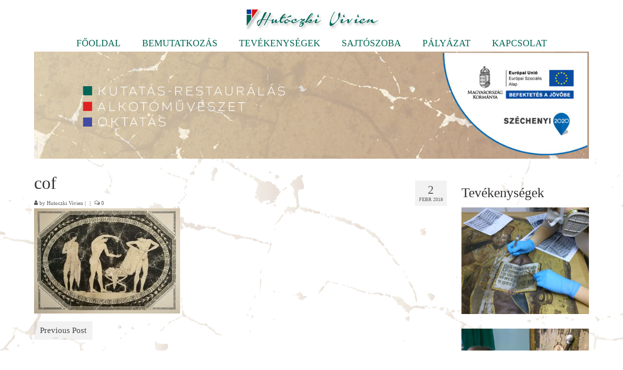

--- FILE ---
content_type: text/html; charset=UTF-8
request_url: http://hutoczkivivien.hu/portfolio/festmenyek/cof-3/
body_size: 44637
content:
<!DOCTYPE html>
<html class="no-js" lang="hu"
	prefix="og: https://ogp.me/ns#"  itemscope="itemscope" itemtype="https://schema.org/WebPage">
<head>
  <meta charset="UTF-8">
  <meta name="viewport" content="width=device-width, initial-scale=1.0">
  <meta http-equiv="X-UA-Compatible" content="IE=edge">
  <title>cof | Hutóczki Vivien</title>

		<!-- All in One SEO 4.1.1.2 -->
		<meta name="description" content="Fürdőzők görög ihletésre II. (szekkótechnika)"/>
		<meta property="og:site_name" content="Hutóczki Vivien |" />
		<meta property="og:type" content="article" />
		<meta property="og:title" content="cof | Hutóczki Vivien" />
		<meta property="article:published_time" content="2018-02-02T13:03:38Z" />
		<meta property="article:modified_time" content="2018-02-02T13:05:27Z" />
		<meta name="twitter:card" content="summary" />
		<meta name="twitter:domain" content="hutoczkivivien.hu" />
		<meta name="twitter:title" content="cof | Hutóczki Vivien" />
		<meta name="google" content="nositelinkssearchbox" />
		<script type="application/ld+json" class="aioseo-schema">
			{"@context":"https:\/\/schema.org","@graph":[{"@type":"WebSite","@id":"http:\/\/hutoczkivivien.hu\/#website","url":"http:\/\/hutoczkivivien.hu\/","name":"Hut\u00f3czki Vivien","publisher":{"@id":"http:\/\/hutoczkivivien.hu\/#organization"}},{"@type":"Organization","@id":"http:\/\/hutoczkivivien.hu\/#organization","name":"Hut\u00f3czki Vivien","url":"http:\/\/hutoczkivivien.hu\/"},{"@type":"BreadcrumbList","@id":"http:\/\/hutoczkivivien.hu\/portfolio\/festmenyek\/cof-3\/#breadcrumblist","itemListElement":[{"@type":"ListItem","@id":"http:\/\/hutoczkivivien.hu\/#listItem","position":"1","item":{"@id":"http:\/\/hutoczkivivien.hu\/#item","name":"Home","url":"http:\/\/hutoczkivivien.hu\/"},"nextItem":"http:\/\/hutoczkivivien.hu\/portfolio\/festmenyek\/cof-3\/#listItem"},{"@type":"ListItem","@id":"http:\/\/hutoczkivivien.hu\/portfolio\/festmenyek\/cof-3\/#listItem","position":"2","item":{"@id":"http:\/\/hutoczkivivien.hu\/portfolio\/festmenyek\/cof-3\/#item","name":"cof","description":"F\u00fcrd\u0151z\u0151k g\u00f6r\u00f6g ihlet\u00e9sre II. (szekk\u00f3technika)","url":"http:\/\/hutoczkivivien.hu\/portfolio\/festmenyek\/cof-3\/"},"previousItem":"http:\/\/hutoczkivivien.hu\/#listItem"}]},{"@type":"Person","@id":"http:\/\/hutoczkivivien.hu\/author\/hutoczki-vivien\/#author","url":"http:\/\/hutoczkivivien.hu\/author\/hutoczki-vivien\/","name":"Hutoczki Vivien","image":{"@type":"ImageObject","@id":"http:\/\/hutoczkivivien.hu\/portfolio\/festmenyek\/cof-3\/#authorImage","url":"http:\/\/1.gravatar.com\/avatar\/d5172cf0144f1763df97b12017715f34?s=96&d=mm&r=g","width":"96","height":"96","caption":"Hutoczki Vivien"}},{"@type":"ItemPage","@id":"http:\/\/hutoczkivivien.hu\/portfolio\/festmenyek\/cof-3\/#itempage","url":"http:\/\/hutoczkivivien.hu\/portfolio\/festmenyek\/cof-3\/","name":"cof | Hut\u00f3czki Vivien","description":"F\u00fcrd\u0151z\u0151k g\u00f6r\u00f6g ihlet\u00e9sre II. (szekk\u00f3technika)","inLanguage":"hu","isPartOf":{"@id":"http:\/\/hutoczkivivien.hu\/#website"},"breadcrumb":{"@id":"http:\/\/hutoczkivivien.hu\/portfolio\/festmenyek\/cof-3\/#breadcrumblist"},"author":"http:\/\/hutoczkivivien.hu\/portfolio\/festmenyek\/cof-3\/#author","creator":"http:\/\/hutoczkivivien.hu\/portfolio\/festmenyek\/cof-3\/#author","datePublished":"2018-02-02T13:03:38+00:00","dateModified":"2018-02-02T13:05:27+00:00"}]}
		</script>
		<!-- All in One SEO -->

<link rel='dns-prefetch' href='//fonts.googleapis.com' />
<link rel='dns-prefetch' href='//s.w.org' />
<link rel="alternate" type="application/rss+xml" title="Hutóczki Vivien &raquo; hírcsatorna" href="http://hutoczkivivien.hu/feed/" />
<link rel="alternate" type="application/rss+xml" title="Hutóczki Vivien &raquo; hozzászólás hírcsatorna" href="http://hutoczkivivien.hu/comments/feed/" />
<link rel="alternate" type="application/rss+xml" title="Hutóczki Vivien &raquo; cof hozzászólás hírcsatorna" href="http://hutoczkivivien.hu/portfolio/festmenyek/cof-3/feed/" />
		<script type="text/javascript">
			window._wpemojiSettings = {"baseUrl":"https:\/\/s.w.org\/images\/core\/emoji\/13.0.1\/72x72\/","ext":".png","svgUrl":"https:\/\/s.w.org\/images\/core\/emoji\/13.0.1\/svg\/","svgExt":".svg","source":{"concatemoji":"http:\/\/hutoczkivivien.hu\/wp-includes\/js\/wp-emoji-release.min.js?ver=5.7.14"}};
			!function(e,a,t){var n,r,o,i=a.createElement("canvas"),p=i.getContext&&i.getContext("2d");function s(e,t){var a=String.fromCharCode;p.clearRect(0,0,i.width,i.height),p.fillText(a.apply(this,e),0,0);e=i.toDataURL();return p.clearRect(0,0,i.width,i.height),p.fillText(a.apply(this,t),0,0),e===i.toDataURL()}function c(e){var t=a.createElement("script");t.src=e,t.defer=t.type="text/javascript",a.getElementsByTagName("head")[0].appendChild(t)}for(o=Array("flag","emoji"),t.supports={everything:!0,everythingExceptFlag:!0},r=0;r<o.length;r++)t.supports[o[r]]=function(e){if(!p||!p.fillText)return!1;switch(p.textBaseline="top",p.font="600 32px Arial",e){case"flag":return s([127987,65039,8205,9895,65039],[127987,65039,8203,9895,65039])?!1:!s([55356,56826,55356,56819],[55356,56826,8203,55356,56819])&&!s([55356,57332,56128,56423,56128,56418,56128,56421,56128,56430,56128,56423,56128,56447],[55356,57332,8203,56128,56423,8203,56128,56418,8203,56128,56421,8203,56128,56430,8203,56128,56423,8203,56128,56447]);case"emoji":return!s([55357,56424,8205,55356,57212],[55357,56424,8203,55356,57212])}return!1}(o[r]),t.supports.everything=t.supports.everything&&t.supports[o[r]],"flag"!==o[r]&&(t.supports.everythingExceptFlag=t.supports.everythingExceptFlag&&t.supports[o[r]]);t.supports.everythingExceptFlag=t.supports.everythingExceptFlag&&!t.supports.flag,t.DOMReady=!1,t.readyCallback=function(){t.DOMReady=!0},t.supports.everything||(n=function(){t.readyCallback()},a.addEventListener?(a.addEventListener("DOMContentLoaded",n,!1),e.addEventListener("load",n,!1)):(e.attachEvent("onload",n),a.attachEvent("onreadystatechange",function(){"complete"===a.readyState&&t.readyCallback()})),(n=t.source||{}).concatemoji?c(n.concatemoji):n.wpemoji&&n.twemoji&&(c(n.twemoji),c(n.wpemoji)))}(window,document,window._wpemojiSettings);
		</script>
		<style type="text/css">
img.wp-smiley,
img.emoji {
	display: inline !important;
	border: none !important;
	box-shadow: none !important;
	height: 1em !important;
	width: 1em !important;
	margin: 0 .07em !important;
	vertical-align: -0.1em !important;
	background: none !important;
	padding: 0 !important;
}
</style>
	<link rel='stylesheet' id='wp-block-library-css'  href='http://hutoczkivivien.hu/wp-includes/css/dist/block-library/style.min.css?ver=5.7.14' type='text/css' media='all' />
<link rel='stylesheet' id='contact-form-7-css'  href='http://hutoczkivivien.hu/wp-content/plugins/contact-form-7/includes/css/styles.css?ver=5.4.1' type='text/css' media='all' />
<link rel='stylesheet' id='twenty20-style-css'  href='http://hutoczkivivien.hu/wp-content/plugins/twenty20/assets/css/twenty20.css?ver=1.5.7' type='text/css' media='all' />
<link rel='stylesheet' id='virtue_theme-css'  href='http://hutoczkivivien.hu/wp-content/themes/virtue/assets/css/virtue.css?ver=3.4.5' type='text/css' media='all' />
<link rel='stylesheet' id='virtue_skin-css'  href='http://hutoczkivivien.hu/wp-content/themes/virtue/assets/css/skins/default.css?ver=3.4.5' type='text/css' media='all' />
<link rel='stylesheet' id='redux-google-fonts-virtue-css'  href='http://fonts.googleapis.com/css?family=Lato%3A400&#038;ver=1626364395' type='text/css' media='all' />
<script type='text/javascript' src='http://hutoczkivivien.hu/wp-includes/js/jquery/jquery.min.js?ver=3.5.1' id='jquery-core-js'></script>
<script type='text/javascript' src='http://hutoczkivivien.hu/wp-includes/js/jquery/jquery-migrate.min.js?ver=3.3.2' id='jquery-migrate-js'></script>
<script type='text/javascript' src='http://hutoczkivivien.hu/wp-content/plugins/useful-banner-manager/scripts.js?ver=5.7.14' id='ubm-scripts-js'></script>
<!--[if lt IE 9]>
<script type='text/javascript' src='http://hutoczkivivien.hu/wp-content/themes/virtue/assets/js/vendor/respond.min.js?ver=5.7.14' id='virtue-respond-js'></script>
<![endif]-->
<link rel="https://api.w.org/" href="http://hutoczkivivien.hu/wp-json/" /><link rel="alternate" type="application/json" href="http://hutoczkivivien.hu/wp-json/wp/v2/media/413" /><link rel="EditURI" type="application/rsd+xml" title="RSD" href="http://hutoczkivivien.hu/xmlrpc.php?rsd" />
<link rel="wlwmanifest" type="application/wlwmanifest+xml" href="http://hutoczkivivien.hu/wp-includes/wlwmanifest.xml" /> 
<meta name="generator" content="WordPress 5.7.14" />
<link rel='shortlink' href='http://hutoczkivivien.hu/?p=413' />
<link rel="alternate" type="application/json+oembed" href="http://hutoczkivivien.hu/wp-json/oembed/1.0/embed?url=http%3A%2F%2Fhutoczkivivien.hu%2Fportfolio%2Ffestmenyek%2Fcof-3%2F" />
<link rel="alternate" type="text/xml+oembed" href="http://hutoczkivivien.hu/wp-json/oembed/1.0/embed?url=http%3A%2F%2Fhutoczkivivien.hu%2Fportfolio%2Ffestmenyek%2Fcof-3%2F&#038;format=xml" />
<style type="text/css">#logo {padding-top:15px;}#logo {padding-bottom:0px;}#logo {margin-left:0px;}#logo {margin-right:0px;}#nav-main {margin-top:10px;}#nav-main {margin-bottom:0px;}.headerfont, .tp-caption {font-family:&#039;Palatino Linotype&#039;, &#039;Book Antiqua&#039;, Palatino, serif;}.topbarmenu ul li {font-family:&#039;Palatino Linotype&#039;, &#039;Book Antiqua&#039;, Palatino, serif;}.home-message:hover {background-color:#a09075; background-color: rgba(160, 144, 117, 0.6);}
  nav.woocommerce-pagination ul li a:hover, .wp-pagenavi a:hover, .panel-heading .accordion-toggle, .variations .kad_radio_variations label:hover, .variations .kad_radio_variations label.selectedValue {border-color: #a09075;}
  a, #nav-main ul.sf-menu ul li a:hover, .product_price ins .amount, .price ins .amount, .color_primary, .primary-color, #logo a.brand, #nav-main ul.sf-menu a:hover,
  .woocommerce-message:before, .woocommerce-info:before, #nav-second ul.sf-menu a:hover, .footerclass a:hover, .posttags a:hover, .subhead a:hover, .nav-trigger-case:hover .kad-menu-name, 
  .nav-trigger-case:hover .kad-navbtn, #kadbreadcrumbs a:hover, #wp-calendar a, .star-rating, .has-virtue-primary-color {color: #a09075;}
.widget_price_filter .ui-slider .ui-slider-handle, .product_item .kad_add_to_cart:hover, .product_item:hover a.button:hover, .product_item:hover .kad_add_to_cart:hover, .kad-btn-primary, html .woocommerce-page .widget_layered_nav ul.yith-wcan-label li a:hover, html .woocommerce-page .widget_layered_nav ul.yith-wcan-label li.chosen a,
.product-category.grid_item a:hover h5, .woocommerce-message .button, .widget_layered_nav_filters ul li a, .widget_layered_nav ul li.chosen a, .wpcf7 input.wpcf7-submit, .yith-wcan .yith-wcan-reset-navigation,
#containerfooter .menu li a:hover, .bg_primary, .portfolionav a:hover, .home-iconmenu a:hover, p.demo_store, .topclass, #commentform .form-submit #submit, .kad-hover-bg-primary:hover, .widget_shopping_cart_content .checkout,
.login .form-row .button, .variations .kad_radio_variations label.selectedValue, #payment #place_order, .wpcf7 input.wpcf7-back, .shop_table .actions input[type=submit].checkout-button, .cart_totals .checkout-button, input[type="submit"].button, .order-actions .button, .has-virtue-primary-background-color {background: #a09075;}a:hover, .has-virtue-primary-light-color {color: #a09a8b;} .kad-btn-primary:hover, .login .form-row .button:hover, #payment #place_order:hover, .yith-wcan .yith-wcan-reset-navigation:hover, .widget_shopping_cart_content .checkout:hover,
	.woocommerce-message .button:hover, #commentform .form-submit #submit:hover, .wpcf7 input.wpcf7-submit:hover, .widget_layered_nav_filters ul li a:hover, .cart_totals .checkout-button:hover,
	.widget_layered_nav ul li.chosen a:hover, .shop_table .actions input[type=submit].checkout-button:hover, .wpcf7 input.wpcf7-back:hover, .order-actions .button:hover, input[type="submit"].button:hover, .product_item:hover .kad_add_to_cart, .product_item:hover a.button, .has-virtue-primary-light-background-color {background: #a09a8b;}.color_gray, .subhead, .subhead a, .posttags, .posttags a, .product_meta a {color:#5b5b5b;}input[type=number]::-webkit-inner-spin-button, input[type=number]::-webkit-outer-spin-button { -webkit-appearance: none; margin: 0; } input[type=number] {-moz-appearance: textfield;}.quantity input::-webkit-outer-spin-button,.quantity input::-webkit-inner-spin-button {display: none;}#containerfooter h3, #containerfooter, .footercredits p, .footerclass a, .footernav ul li a {color:#636363;}.contentclass, .nav-tabs>.active>a, .nav-tabs>.active>a:hover, .nav-tabs>.active>a:focus {background: url(http://hutoczkivivien.hu/wp-content/uploads/2018/01/repedesek4.png) repeat-y center center;}.topclass {background:#a09075    ;}.headerclass {background:#ffffff    ;}.navclass {background:#ffffff    ;}.product_item .product_details h5 {text-transform: none;}@media (max-width: 979px) {.nav-trigger .nav-trigger-case {position: static; display: block; width: 100%;}} @media (-webkit-min-device-pixel-ratio: 2), (min-resolution: 192dpi) {#logo .kad-standard-logo {display: none;} #logo .kad-retina-logo {display: block;}}.product_item .product_details h5 {min-height:40px;}.entry-content p { margin-bottom:16px;}</style><style type="text/css" class="options-output">header #logo a.brand,.logofont{font-family:Lato;line-height:40px;font-weight:400;font-style:normal;font-size:32px;}.kad_tagline{font-family:Lato;line-height:20px;font-weight:400;font-style:normal;color:#444444;font-size:14px;}.product_item .product_details h5{font-family:Lato;line-height:20px;font-weight:normal;font-style:700;font-size:16px;}h1{font-family:'Palatino Linotype', 'Book Antiqua', Palatino, serif;line-height:40px;font-weight:400;font-style:normal;font-size:36px;}h2{font-family:'Palatino Linotype', 'Book Antiqua', Palatino, serif;line-height:40px;font-weight:normal;font-style:normal;font-size:32px;}h3{font-family:'Palatino Linotype', 'Book Antiqua', Palatino, serif;line-height:40px;font-weight:400;font-style:normal;font-size:28px;}h4{font-family:'Palatino Linotype', 'Book Antiqua', Palatino, serif;line-height:40px;font-weight:400;font-style:normal;font-size:25px;}h5{font-family:'Palatino Linotype', 'Book Antiqua', Palatino, serif;line-height:24px;font-weight:700;font-style:normal;font-size:21px;}body{font-family:'Palatino Linotype', 'Book Antiqua', Palatino, serif;line-height:22px;font-weight:400;font-style:normal;font-size:17px;}#nav-main ul.sf-menu a{font-family:'Palatino Linotype', 'Book Antiqua', Palatino, serif;line-height:15px;font-weight:400;font-style:normal;color:#006851;font-size:19px;}#nav-second ul.sf-menu a{font-family:Arial, Helvetica, sans-serif;line-height:22px;font-weight:400;font-style:normal;color:#026b2c;font-size:18px;}.kad-nav-inner .kad-mnav, .kad-mobile-nav .kad-nav-inner li a,.nav-trigger-case{font-family:'Palatino Linotype', 'Book Antiqua', Palatino, serif;line-height:20px;font-weight:400;font-style:normal;color:#026b2c;font-size:16px;}</style></head>
<body class="attachment attachment-template-default single single-attachment postid-413 attachmentid-413 attachment-jpeg wp-embed-responsive wide cof-3">
	<div id="kt-skip-link"><a href="#content">Skip to Main Content</a></div>
	<div id="wrapper" class="container">
	<header class="banner headerclass" itemscope itemtype="https://schema.org/WPHeader">
		<div class="container">
		<div class="row">
			<div class="col-md-12 clearfix kad-header-left">
				<div id="logo" class="logocase">
					<a class="brand logofont" href="http://hutoczkivivien.hu/">
													<div id="thelogo">
								<img src="http://hutoczkivivien.hu/wp-content/uploads/2018/02/hutoczki_logo_webdesktop6.png" alt="Hutóczki Vivien" width="275" height="44" class="kad-standard-logo" />
																<img src="http://hutoczkivivien.hu/wp-content/uploads/2018/02/hutoczki_logo_mobile5.png" alt="Hutóczki Vivien" width="501" height="87" class="kad-retina-logo" style="max-height:44px" />
															</div>
												</a>
									</div> <!-- Close #logo -->
			</div><!-- close logo span -->
							<div class="col-md-12 kad-header-right">
					<nav id="nav-main" class="clearfix" itemscope itemtype="https://schema.org/SiteNavigationElement">
						<ul id="menu-main-menu" class="sf-menu"><li  class=" menu-item-27"><a href="http://hutoczkivivien.hu/"><span>FŐOLDAL</span></a></li>
<li  class=" menu-item-32"><a href="http://hutoczkivivien.hu/bemutatkozas/"><span>BEMUTATKOZÁS</span></a></li>
<li  class=" sf-dropdown menu-item-601"><a href="http://hutoczkivivien.hu/tevekenyseg/"><span>TEVÉKENYSÉGEK</span></a>
<ul class="sub-menu sf-dropdown-menu dropdown">
	<li  class=" menu-item-186"><a href="http://hutoczkivivien.hu/kutatas-restauralas/"><span>KUTATÁS-RESTAURÁLÁS</span></a></li>
	<li  class=" menu-item-185"><a href="http://hutoczkivivien.hu/alkotoi-tevekenyseg/"><span>ALKOTÓMŰVÉSZET</span></a></li>
	<li  class=" menu-item-184"><a href="http://hutoczkivivien.hu/oktatas/"><span>OKTATÁS</span></a></li>
</ul>
</li>
<li  class=" current_page_parent menu-item-30"><a href="http://hutoczkivivien.hu/sajtoszoba/"><span>SAJTÓSZOBA</span></a></li>
<li  class=" menu-item-28"><a href="http://hutoczkivivien.hu/palyazat/"><span>PÁLYÁZAT</span></a></li>
<li  class=" sf-dropdown menu-item-29"><a href="http://hutoczkivivien.hu/kapcsolat/"><span>KAPCSOLAT</span></a>
<ul class="sub-menu sf-dropdown-menu dropdown">
	<li  class=" menu-item-724"><a href="http://hutoczkivivien.hu/adatkezelesi-tajekoztato/"><span>ADATKEZELÉSI TÁJÉKOZTATÓ</span></a></li>
</ul>
</li>
</ul>					</nav> 
				</div> <!-- Close menuclass-->
			       
		</div> <!-- Close Row -->
					<div id="mobile-nav-trigger" class="nav-trigger">
				<button class="nav-trigger-case mobileclass collapsed" data-toggle="collapse" data-target=".kad-nav-collapse">
					<span class="kad-navbtn"><i class="icon-reorder"></i></span>
					<span class="kad-menu-name">Menu</span>
				</button>
			</div>
			<div id="kad-mobile-nav" class="kad-mobile-nav">
				<div class="kad-nav-inner mobileclass">
					<div class="kad-nav-collapse">
					<ul id="menu-main-menu-1" class="kad-mnav"><li  class="menu-fooldal menu-item-27"><a href="http://hutoczkivivien.hu/"><span>FŐOLDAL</span></a></li>
<li  class="menu-bemutatkozas menu-item-32"><a href="http://hutoczkivivien.hu/bemutatkozas/"><span>BEMUTATKOZÁS</span></a></li>
<li  class="menu-tevekenysegek sf-dropdown sf-dropdown-toggle menu-item-601"><a href="http://hutoczkivivien.hu/tevekenyseg/"><span>TEVÉKENYSÉGEK</span></a><span class="kad-submenu-accordion collapse-next  kad-submenu-accordion-open" data-parent=".kad-nav-collapse" data-toggle="collapse" data-target=""><i class="icon-chevron-down"></i><i class="icon-chevron-up"></i></span>
<ul class="sub-menu sf-dropdown-menu collapse">
	<li  class="menu-kutatas-restauralas menu-item-186"><a href="http://hutoczkivivien.hu/kutatas-restauralas/"><span>KUTATÁS-RESTAURÁLÁS</span></a></li>
	<li  class="menu-alkotomuveszet menu-item-185"><a href="http://hutoczkivivien.hu/alkotoi-tevekenyseg/"><span>ALKOTÓMŰVÉSZET</span></a></li>
	<li  class="menu-oktatas menu-item-184"><a href="http://hutoczkivivien.hu/oktatas/"><span>OKTATÁS</span></a></li>
</ul>
</li>
<li  class="menu-sajtoszoba current_page_parent menu-item-30"><a href="http://hutoczkivivien.hu/sajtoszoba/"><span>SAJTÓSZOBA</span></a></li>
<li  class="menu-palyazat menu-item-28"><a href="http://hutoczkivivien.hu/palyazat/"><span>PÁLYÁZAT</span></a></li>
<li  class="menu-kapcsolat sf-dropdown sf-dropdown-toggle menu-item-29"><a href="http://hutoczkivivien.hu/kapcsolat/"><span>KAPCSOLAT</span></a><span class="kad-submenu-accordion collapse-next  kad-submenu-accordion-open" data-parent=".kad-nav-collapse" data-toggle="collapse" data-target=""><i class="icon-chevron-down"></i><i class="icon-chevron-up"></i></span>
<ul class="sub-menu sf-dropdown-menu collapse">
	<li  class="menu-adatkezelesi-tajekoztato menu-item-724"><a href="http://hutoczkivivien.hu/adatkezelesi-tajekoztato/"><span>ADATKEZELÉSI TÁJÉKOZTATÓ</span></a></li>
</ul>
</li>
</ul>					</div>
				</div>
			</div>
		 
	</div> <!-- Close Container -->
		<div class="container">
		<div class="virtue_banner">
			<img alt="" src="http://hutoczkivivien.hu/wp-content/uploads/2018/02/hutoczki_banner6.jpg" />
		</div>
	</div>
	</header>
	<div class="wrap contentclass" role="document">

	<div id="content" class="container">
	<div class="row single-article" itemscope itemtype="https://schema.org/BlogPosting">
		<div class="main col-lg-9 col-md-8" role="main">
					<article class="post-413 attachment type-attachment status-inherit hentry">
			<div class="postmeta updated color_gray">
	<div class="postdate bg-lightgray headerfont">
		<meta itemprop="datePublished" content="2018-02-02T13:05:27+00:00">
		<span class="postday">2</span>
		febr 2018	</div>
</div>				<header>

				<h1 class="entry-title" itemprop="name headline">cof</h1><div class="subhead">
    <span class="postauthortop author vcard">
    <i class="icon-user"></i> by  <span itemprop="author"><a href="http://hutoczkivivien.hu/author/hutoczki-vivien/" class="fn" rel="author">Hutoczki Vivien</a></span> |</span>
        <span class="kad-hidepostedin">|</span>
    <span class="postcommentscount">
    <i class="icon-comments-alt"></i> 0    </span>
</div>				
				</header>

				<div class="entry-content" itemprop="articleBody">
					<p class="attachment"><a class="thumbnail" href='http://hutoczkivivien.hu/wp-content/uploads/2018/02/f6.jpg'><img width="300" height="216" src="http://hutoczkivivien.hu/wp-content/uploads/2018/02/f6-300x216.jpg" class="attachment-medium size-medium" alt="" loading="lazy" srcset="http://hutoczkivivien.hu/wp-content/uploads/2018/02/f6-300x216.jpg 300w, http://hutoczkivivien.hu/wp-content/uploads/2018/02/f6-768x552.jpg 768w, http://hutoczkivivien.hu/wp-content/uploads/2018/02/f6.jpg 835w" sizes="(max-width: 300px) 100vw, 300px" /></a></p>
				</div>

				<footer class="single-footer">
				<meta itemscope itemprop="mainEntityOfPage" content="http://hutoczkivivien.hu/portfolio/festmenyek/cof-3/" itemType="https://schema.org/WebPage" itemid="http://hutoczkivivien.hu/portfolio/festmenyek/cof-3/"><meta itemprop="dateModified" content="2018-02-02T13:05:27+00:00"><div itemprop="publisher" itemscope itemtype="https://schema.org/Organization"><div itemprop="logo" itemscope itemtype="https://schema.org/ImageObject"><meta itemprop="url" content="http://hutoczkivivien.hu/wp-content/uploads/2018/02/hutoczki_logo_webdesktop6.png"><meta itemprop="width" content="275"><meta itemprop="height" content="44"></div><meta itemprop="name" content="Hutóczki Vivien"></div><div class="kad-post-navigation clearfix">
        <div class="alignleft kad-previous-link">
        <a href="http://hutoczkivivien.hu/portfolio/festmenyek/" rel="prev">Previous Post</a> 
        </div>
        <div class="alignright kad-next-link">
         
        </div>
 </div> <!-- end navigation -->
 				</footer>
			</article>
				<section id="respond">
		<div id="respond" class="comment-respond">
		<h3 id="reply-title" class="comment-reply-title">Vélemény, hozzászólás? <small><a rel="nofollow" id="cancel-comment-reply-link" href="/portfolio/festmenyek/cof-3/#respond" style="display:none;">Kilépés a válaszból</a></small></h3><form action="http://hutoczkivivien.hu/wp-comments-post.php" method="post" id="commentform" class="comment-form"><p class="comment-notes"><span id="email-notes">Az e-mail-címet nem tesszük közzé.</span> A kötelező mezőket <span class="required">*</span> karakterrel jelöltük</p><p class="comment-form-comment"><label for="comment">Hozzászólás</label> <textarea id="comment" name="comment" cols="45" rows="8" maxlength="65525" required="required"></textarea></p><div class="row"><p class="comment-form-author"><label for="author">Név <span class="required">*</span></label> <input id="author" name="author" type="text" value="" size="30" maxlength="245" required='required' /></p>
<p class="comment-form-email"><label for="email">E-mail cím <span class="required">*</span></label> <input id="email" name="email" type="text" value="" size="30" maxlength="100" aria-describedby="email-notes" required='required' /></p>
<p class="comment-form-url"><label for="url">Honlap</label> <input id="url" name="url" type="text" value="" size="30" maxlength="200" /></p>
<p class="comment-form-cookies-consent"><input id="wp-comment-cookies-consent" name="wp-comment-cookies-consent" type="checkbox" value="yes" /> <label for="wp-comment-cookies-consent">A nevem, e-mail-címem, és weboldalcímem mentése a böngészőben a következő hozzászólásomhoz.</label></p>
</div><p class="form-submit"><input name="submit" type="submit" id="submit" class="submit" value="Hozzászólás küldése" /> <input type='hidden' name='comment_post_ID' value='413' id='comment_post_ID' />
<input type='hidden' name='comment_parent' id='comment_parent' value='0' />
</p><input type="hidden" id="ak_js" name="ak_js" value="135"/><textarea name="ak_hp_textarea" cols="45" rows="8" maxlength="100" style="display: none !important;"></textarea></form>	</div><!-- #respond -->
		</section><!-- /#respond -->
		</div>
		<aside class="col-lg-3 col-md-4 kad-sidebar" role="complementary" itemscope itemtype="https://schema.org/WPSideBar">
	<div class="sidebar">
		<section id="ubm-banners-2" class="widget-1 widget-first widget ubm_widget"><div class="widget-inner"><h3>Tevékenységek</h3>        <div class="ubm_banner">
                	<img src="http://hutoczkivivien.hu/wp-content/uploads/useful_banner_manager_banners/1-restauralas1.jpg" width="300" height="250" alt="Restaurálás1" />
                    </div>
        </div></section><section id="ubm-banners-3" class="widget-2 widget ubm_widget"><div class="widget-inner">        <div class="ubm_banner">
                	<img src="http://hutoczkivivien.hu/wp-content/uploads/useful_banner_manager_banners/2-restauralas2.jpg" width="300" height="250" alt="Restaurálás2" />
                    </div>
        </div></section><section id="ubm-banners-4" class="widget-3 widget ubm_widget"><div class="widget-inner">        <div class="ubm_banner">
                	<img src="http://hutoczkivivien.hu/wp-content/uploads/useful_banner_manager_banners/11-janoshaza_bannerhez.jpg" width="300" height="250" alt="Templomrestaurálás" />
                    </div>
        </div></section><section id="ubm-banners-5" class="widget-4 widget ubm_widget"><div class="widget-inner">        <div class="ubm_banner">
                	<img src="http://hutoczkivivien.hu/wp-content/uploads/useful_banner_manager_banners/9-restauralas3.jpg" width="300" height="250" alt="Restaurálás3" />
                    </div>
        </div></section><section id="ubm-banners-6" class="widget-5 widget ubm_widget"><div class="widget-inner">        <div class="ubm_banner">
                	<img src="http://hutoczkivivien.hu/wp-content/uploads/useful_banner_manager_banners/3-repro1.jpg" width="300" height="250" alt="Reprodukció" />
                    </div>
        </div></section><section id="ubm-banners-7" class="widget-6 widget ubm_widget"><div class="widget-inner">        <div class="ubm_banner">
                	<img src="http://hutoczkivivien.hu/wp-content/uploads/useful_banner_manager_banners/5-templomban.jpg" width="300" height="250" alt="Templom restaurálás" />
                    </div>
        </div></section><section id="ubm-banners-8" class="widget-7 widget ubm_widget"><div class="widget-inner">        <div class="ubm_banner">
                	<img src="http://hutoczkivivien.hu/wp-content/uploads/useful_banner_manager_banners/7-kiallitason1.jpg" width="300" height="250" alt="Kiállításon" />
                    </div>
        </div></section><section id="ubm-banners-9" class="widget-8 widget-last widget ubm_widget"><div class="widget-inner">        <div class="ubm_banner">
                	<img src="http://hutoczkivivien.hu/wp-content/uploads/useful_banner_manager_banners/8-kiallitason2.jpg" width="300" height="250" alt="Képek a falon" />
                    </div>
        </div></section>	</div><!-- /.sidebar -->
</aside><!-- /aside -->
			</div><!-- /.row-->
		</div><!-- /.content -->
	</div><!-- /.wrap -->
	<footer id="containerfooter" class="footerclass" itemscope itemtype="https://schema.org/WPFooter">
  <div class="container">
  	<div class="row">
  		 
					<div class="col-md-3 col-sm-6 footercol1">
					    <div class="widget-1 widget-first footer-widget"><aside id="kadence_recent_posts-2" class="widget kadence_recent_posts">    <h3>A Sajtószoba hírei</h3>    <ul>
        <li class="clearfix postclass">
		<a href="http://hutoczkivivien.hu/felszenteltek-a-janoshazai-templomot/" title="Felszentelték a jánosházai templomot" class="recentpost_featimg">
		<img width="80" height="50" src="http://hutoczkivivien.hu/wp-content/uploads/2019/01/7RAI2948_1777x1185-80x50.jpg" class="attachment-widget-thumb size-widget-thumb wp-post-image" alt="" loading="lazy" />        </a>
        <a href="http://hutoczkivivien.hu/felszenteltek-a-janoshazai-templomot/" title="Felszentelték a jánosházai templomot" class="recentpost_title">Felszentelték a jánosházai templomot</a>
        <span class="recentpost_date">2018-12-22</span>
        </li>
        <li class="clearfix postclass">
		<a href="http://hutoczkivivien.hu/a-mutargydoktor/" title="A műtárgydoktor" class="recentpost_featimg">
		<img width="80" height="50" src="http://hutoczkivivien.hu/wp-content/uploads/2018/11/Előtte-utána-80x50.jpg" class="attachment-widget-thumb size-widget-thumb wp-post-image" alt="" loading="lazy" />        </a>
        <a href="http://hutoczkivivien.hu/a-mutargydoktor/" title="A műtárgydoktor" class="recentpost_title">A műtárgydoktor</a>
        <span class="recentpost_date">2018-11-28</span>
        </li>
        <li class="clearfix postclass">
		<a href="http://hutoczkivivien.hu/1-projekt/" title="Hogyan történik egy templom restaurálása?" class="recentpost_featimg">
		<img width="80" height="50" src="http://hutoczkivivien.hu/wp-content/uploads/2018/06/kész-szentély-2_kisebb-80x50.jpg" class="attachment-widget-thumb size-widget-thumb wp-post-image" alt="" loading="lazy" />        </a>
        <a href="http://hutoczkivivien.hu/1-projekt/" title="Hogyan történik egy templom restaurálása?" class="recentpost_title">Hogyan történik egy templom restaurálása?</a>
        <span class="recentpost_date">2018-06-20</span>
        </li>
        <li class="clearfix postclass">
		<a href="http://hutoczkivivien.hu/no-az-esely-kisfilm-a-vallalkozasomrol-es-rolam/" title="Nő az esély &#8211; Kisfilm a vállalkozásomról és rólam" class="recentpost_featimg">
		<img width="80" height="50" src="http://hutoczkivivien.hu/wp-content/uploads/2017/12/no_az_esely_video-80x50.jpg" class="attachment-widget-thumb size-widget-thumb wp-post-image" alt="" loading="lazy" />        </a>
        <a href="http://hutoczkivivien.hu/no-az-esely-kisfilm-a-vallalkozasomrol-es-rolam/" title="Nő az esély &#8211; Kisfilm a vállalkozásomról és rólam" class="recentpost_title">Nő az esély &#8211; Kisfilm a vállalkozásomról és rólam</a>
        <span class="recentpost_date">2018-02-09</span>
        </li>
        <li class="clearfix postclass">
		<a href="http://hutoczkivivien.hu/onallo-kiallitasom-nyilt-az-orfui-faluhaz-galeriaban/" title="Önálló kiállításom nyílt az Orfűi Faluház Galériában" class="recentpost_featimg">
		<img width="80" height="50" src="http://hutoczkivivien.hu/wp-content/uploads/2018/02/kiallitas_orfu-80x50.jpg" class="attachment-widget-thumb size-widget-thumb wp-post-image" alt="" loading="lazy" />        </a>
        <a href="http://hutoczkivivien.hu/onallo-kiallitasom-nyilt-az-orfui-faluhaz-galeriaban/" title="Önálló kiállításom nyílt az Orfűi Faluház Galériában" class="recentpost_title">Önálló kiállításom nyílt az Orfűi Faluház Galériában</a>
        <span class="recentpost_date">2017-12-29</span>
        </li>
        </ul>
    </aside></div>					</div> 
            					 
					<div class="col-md-3  col-sm-6 footercol2">
					<div class="widget-1 widget-first footer-widget"><aside id="tag_cloud-2" class="widget widget_tag_cloud"><h3>Címkék</h3><div class="tagcloud"><a href="http://hutoczkivivien.hu/tag/alkotomuveszet/" class="tag-cloud-link tag-link-51 tag-link-position-1" style="font-size: 8pt;" aria-label="alkotóművészet (1 elem)">alkotóművészet</a>
<a href="http://hutoczkivivien.hu/tag/eloadas/" class="tag-cloud-link tag-link-52 tag-link-position-2" style="font-size: 8pt;" aria-label="előadás (1 elem)">előadás</a>
<a href="http://hutoczkivivien.hu/tag/festeszet/" class="tag-cloud-link tag-link-29 tag-link-position-3" style="font-size: 8pt;" aria-label="festészet (1 elem)">festészet</a>
<a href="http://hutoczkivivien.hu/tag/kiallitas/" class="tag-cloud-link tag-link-50 tag-link-position-4" style="font-size: 22pt;" aria-label="kiállítás (3 elem)">kiállítás</a>
<a href="http://hutoczkivivien.hu/tag/kepzomuveszet/" class="tag-cloud-link tag-link-23 tag-link-position-5" style="font-size: 22pt;" aria-label="képzőművészet (3 elem)">képzőművészet</a>
<a href="http://hutoczkivivien.hu/tag/palyazat/" class="tag-cloud-link tag-link-49 tag-link-position-6" style="font-size: 8pt;" aria-label="pályázat (1 elem)">pályázat</a>
<a href="http://hutoczkivivien.hu/tag/restauralas/" class="tag-cloud-link tag-link-17 tag-link-position-7" style="font-size: 16.4pt;" aria-label="restaurálás (2 elem)">restaurálás</a>
<a href="http://hutoczkivivien.hu/tag/sajto/" class="tag-cloud-link tag-link-48 tag-link-position-8" style="font-size: 8pt;" aria-label="sajtó (1 elem)">sajtó</a></div>
</aside></div><div class="widget-2 widget-last footer-widget"><aside id="categories-3" class="widget widget_categories"><h3>Kategóriák</h3>
			<ul>
					<li class="cat-item cat-item-8"><a href="http://hutoczkivivien.hu/category/allagmegorzes/">Állagmegőrzés</a>
</li>
	<li class="cat-item cat-item-1"><a href="http://hutoczkivivien.hu/category/egyeb/">Egyéb</a>
</li>
	<li class="cat-item cat-item-57"><a href="http://hutoczkivivien.hu/category/falkeprestauralas/">Falképrestaurálás</a>
</li>
	<li class="cat-item cat-item-12"><a href="http://hutoczkivivien.hu/category/festmeny/">Festmény</a>
</li>
	<li class="cat-item cat-item-13"><a href="http://hutoczkivivien.hu/category/grafika/">Grafika</a>
</li>
	<li class="cat-item cat-item-7"><a href="http://hutoczkivivien.hu/category/ikon/">Ikon</a>
</li>
	<li class="cat-item cat-item-10"><a href="http://hutoczkivivien.hu/category/kepzomuveszet/">Képzőművészet</a>
</li>
	<li class="cat-item cat-item-53"><a href="http://hutoczkivivien.hu/category/kiallitas/">Kiállítás</a>
</li>
	<li class="cat-item cat-item-5"><a href="http://hutoczkivivien.hu/category/kultura/">Kultúra</a>
</li>
	<li class="cat-item cat-item-6"><a href="http://hutoczkivivien.hu/category/megorzes/">Megőrzés</a>
</li>
	<li class="cat-item cat-item-4"><a href="http://hutoczkivivien.hu/category/rekonstrualas/">Rekonstruálás</a>
</li>
	<li class="cat-item cat-item-3"><a href="http://hutoczkivivien.hu/category/restauralas/">Restaurálás</a>
</li>
	<li class="cat-item cat-item-47"><a href="http://hutoczkivivien.hu/category/sajto/">Sajtó</a>
</li>
	<li class="cat-item cat-item-27"><a href="http://hutoczkivivien.hu/category/templomrestauralas/">Templomrestaurálás</a>
</li>
	<li class="cat-item cat-item-45"><a href="http://hutoczkivivien.hu/category/tevekenysegek/">Tevékenységek</a>
</li>
			</ul>

			</aside></div>					</div> 
		        		         
					<div class="col-md-3 col-sm-6 footercol3">
					<div class="widget-1 widget-first footer-widget"><aside id="widget_kadence_social-2" class="widget widget_kadence_social"><h3>Csatlakozzon közösségi oldalamhoz!</h3>    <div class="virtue_social_widget clearfix">
      
<a href="https://www.facebook.com/hutoczkivivien/" class="facebook_link" title="Facebook" target="_blank" data-toggle="tooltip" data-placement="top" data-original-title="Facebook"><i class="icon-facebook"></i></a>    </div>
  </aside></div><div class="widget-2 widget-last footer-widget"><aside id="search-2" class="widget widget_search"><h3>Keresés</h3><form role="search" method="get" class="form-search" action="http://hutoczkivivien.hu/">
	<label>
		<span class="screen-reader-text">Search for:</span>
		<input type="text" value="" name="s" class="search-query" placeholder="Search">
	</label>
	<button type="submit" class="search-icon"><i class="icon-search"></i></button>
</form></aside></div>					</div> 
	            				 
					<div class="col-md-3 col-sm-6 footercol4">
					<div class="widget-1 widget-first footer-widget"><aside id="widget_kadence_contact-2" class="widget widget_kadence_contact"><h3>Hutóczki Vivien</h3>			<div class="vcard">
				<p class="vcard-name fn"><i class="icon-user"></i>festő-restaurátor művész képzőművész-tanár</p>
								<p class="tel"><i class="icon-tablet"></i> +36-30/623-0229</p>								<p><a class="email" href="mailto:erdeklodes@hutoczkivivien.hu"><i class="icon-envelope"></i> erdeklodes@hutoczkivivien.hu</a></p>     </div>
  </aside></div><div class="widget-2 widget-last footer-widget"><aside id="kadence_image_grid-2" class="widget kadence_image_grid">        <h3>Miben segíthetek?</h3>        
				<div class="imagegrid-widget">
												<a href="http://hutoczkivivien.hu/portfolio/egyedi-rajzok/" title="Egyedi rajzok" class="imagegrid_item lightboxhover">
								<img width="80" height="50" src="http://hutoczkivivien.hu/wp-content/uploads/2018/02/portfolio_fokep_rajzok-80x50.jpg" class="attachment-widget-thumb size-widget-thumb wp-post-image" alt="" loading="lazy" />							</a>
													<a href="http://hutoczkivivien.hu/portfolio/festmenyek/" title="Festmények" class="imagegrid_item lightboxhover">
								<img width="80" height="50" src="http://hutoczkivivien.hu/wp-content/uploads/2018/02/portfolio_fokep_festmenyek-80x50.jpg" class="attachment-widget-thumb size-widget-thumb wp-post-image" alt="" loading="lazy" />							</a>
													<a href="http://hutoczkivivien.hu/portfolio/grafikak/" title="Grafikák" class="imagegrid_item lightboxhover">
								<img width="80" height="50" src="http://hutoczkivivien.hu/wp-content/uploads/2018/02/portfolio_fokep_grafikak-80x50.jpg" class="attachment-widget-thumb size-widget-thumb wp-post-image" alt="" loading="lazy" />							</a>
													<a href="http://hutoczkivivien.hu/portfolio/oktatas/" title="Oktatás" class="imagegrid_item lightboxhover">
								<img width="80" height="50" src="http://hutoczkivivien.hu/wp-content/uploads/2017/12/portfolio_fokep_oktat2-80x50.jpg" class="attachment-widget-thumb size-widget-thumb wp-post-image" alt="" loading="lazy" />							</a>
													<a href="http://hutoczkivivien.hu/portfolio/festmenymasolatok/" title="Festménymásolatok" class="imagegrid_item lightboxhover">
								<img width="80" height="50" src="http://hutoczkivivien.hu/wp-content/uploads/2017/12/portfolio_fokep_alkoto2-80x50.jpg" class="attachment-widget-thumb size-widget-thumb wp-post-image" alt="" loading="lazy" />							</a>
													<a href="http://hutoczkivivien.hu/portfolio/restauralas/" title="Restaurálás" class="imagegrid_item lightboxhover">
								<img width="80" height="50" src="http://hutoczkivivien.hu/wp-content/uploads/2017/12/portfolio_fokep_resta2-80x50.jpg" class="attachment-widget-thumb size-widget-thumb wp-post-image" alt="" loading="lazy" />							</a>
											</div>
							<div class="clearfix"></div>
		</aside></div>					</div> 
		        		            </div>
        <div class="footercredits clearfix">
    		
    		        	<p>&copy; 2026 Hutóczki Vivien Minden jog fenntartva! - www.hutoczkivivien.hu</p>
    	</div>

  </div>

</footer>

		</div><!--Wrapper-->
		  <script type="text/javascript">
  jQuery(document).ready(function($){
  $('.ba-slider').beforeAfter();
  });
  </script>

  <link rel='stylesheet' id='before-after.min.css-css'  href='http://hutoczkivivien.hu/wp-content/plugins/before-after-image-slider/css/before-after.min.css?ver=5.7.14' type='text/css' media='all' />
<script type='text/javascript' src='http://hutoczkivivien.hu/wp-includes/js/dist/vendor/wp-polyfill.min.js?ver=7.4.4' id='wp-polyfill-js'></script>
<script type='text/javascript' id='wp-polyfill-js-after'>
( 'fetch' in window ) || document.write( '<script src="http://hutoczkivivien.hu/wp-includes/js/dist/vendor/wp-polyfill-fetch.min.js?ver=3.0.0"></scr' + 'ipt>' );( document.contains ) || document.write( '<script src="http://hutoczkivivien.hu/wp-includes/js/dist/vendor/wp-polyfill-node-contains.min.js?ver=3.42.0"></scr' + 'ipt>' );( window.DOMRect ) || document.write( '<script src="http://hutoczkivivien.hu/wp-includes/js/dist/vendor/wp-polyfill-dom-rect.min.js?ver=3.42.0"></scr' + 'ipt>' );( window.URL && window.URL.prototype && window.URLSearchParams ) || document.write( '<script src="http://hutoczkivivien.hu/wp-includes/js/dist/vendor/wp-polyfill-url.min.js?ver=3.6.4"></scr' + 'ipt>' );( window.FormData && window.FormData.prototype.keys ) || document.write( '<script src="http://hutoczkivivien.hu/wp-includes/js/dist/vendor/wp-polyfill-formdata.min.js?ver=3.0.12"></scr' + 'ipt>' );( Element.prototype.matches && Element.prototype.closest ) || document.write( '<script src="http://hutoczkivivien.hu/wp-includes/js/dist/vendor/wp-polyfill-element-closest.min.js?ver=2.0.2"></scr' + 'ipt>' );( 'objectFit' in document.documentElement.style ) || document.write( '<script src="http://hutoczkivivien.hu/wp-includes/js/dist/vendor/wp-polyfill-object-fit.min.js?ver=2.3.4"></scr' + 'ipt>' );
</script>
<script type='text/javascript' id='contact-form-7-js-extra'>
/* <![CDATA[ */
var wpcf7 = {"api":{"root":"http:\/\/hutoczkivivien.hu\/wp-json\/","namespace":"contact-form-7\/v1"}};
/* ]]> */
</script>
<script type='text/javascript' src='http://hutoczkivivien.hu/wp-content/plugins/contact-form-7/includes/js/index.js?ver=5.4.1' id='contact-form-7-js'></script>
<script type='text/javascript' src='http://hutoczkivivien.hu/wp-content/plugins/twenty20/assets/js/jquery.twenty20.js?ver=1.5.7' id='twenty20-style-js'></script>
<script type='text/javascript' src='http://hutoczkivivien.hu/wp-content/plugins/twenty20/assets/js/jquery.event.move.js?ver=1.5.7' id='twenty20-eventmove-style-js'></script>
<script type='text/javascript' src='http://hutoczkivivien.hu/wp-includes/js/comment-reply.min.js?ver=5.7.14' id='comment-reply-js'></script>
<script type='text/javascript' src='http://hutoczkivivien.hu/wp-content/themes/virtue/assets/js/min/bootstrap-min.js?ver=3.4.5' id='bootstrap-js'></script>
<script type='text/javascript' src='http://hutoczkivivien.hu/wp-includes/js/hoverIntent.min.js?ver=1.8.1' id='hoverIntent-js'></script>
<script type='text/javascript' src='http://hutoczkivivien.hu/wp-includes/js/imagesloaded.min.js?ver=4.1.4' id='imagesloaded-js'></script>
<script type='text/javascript' src='http://hutoczkivivien.hu/wp-includes/js/masonry.min.js?ver=4.2.2' id='masonry-js'></script>
<script type='text/javascript' src='http://hutoczkivivien.hu/wp-content/themes/virtue/assets/js/min/plugins-min.js?ver=3.4.5' id='virtue_plugins-js'></script>
<script type='text/javascript' src='http://hutoczkivivien.hu/wp-content/themes/virtue/assets/js/min/magnific-popup-min.js?ver=3.4.5' id='magnific-popup-js'></script>
<script type='text/javascript' id='virtue-lightbox-init-js-extra'>
/* <![CDATA[ */
var virtue_lightbox = {"loading":"Loading...","of":"%curr% of %total%","error":"The Image could not be loaded."};
/* ]]> */
</script>
<script type='text/javascript' src='http://hutoczkivivien.hu/wp-content/themes/virtue/assets/js/min/virtue-lightbox-init-min.js?ver=3.4.5' id='virtue-lightbox-init-js'></script>
<script type='text/javascript' src='http://hutoczkivivien.hu/wp-content/themes/virtue/assets/js/min/main-min.js?ver=3.4.5' id='virtue_main-js'></script>
<script type='text/javascript' src='http://hutoczkivivien.hu/wp-includes/js/wp-embed.min.js?ver=5.7.14' id='wp-embed-js'></script>
<script type='text/javascript' src='http://hutoczkivivien.hu/wp-content/plugins/before-after-image-slider/js/before-after.min.js?ver=5.7.14' id='before-after.min.js-js'></script>
	</body>
</html>